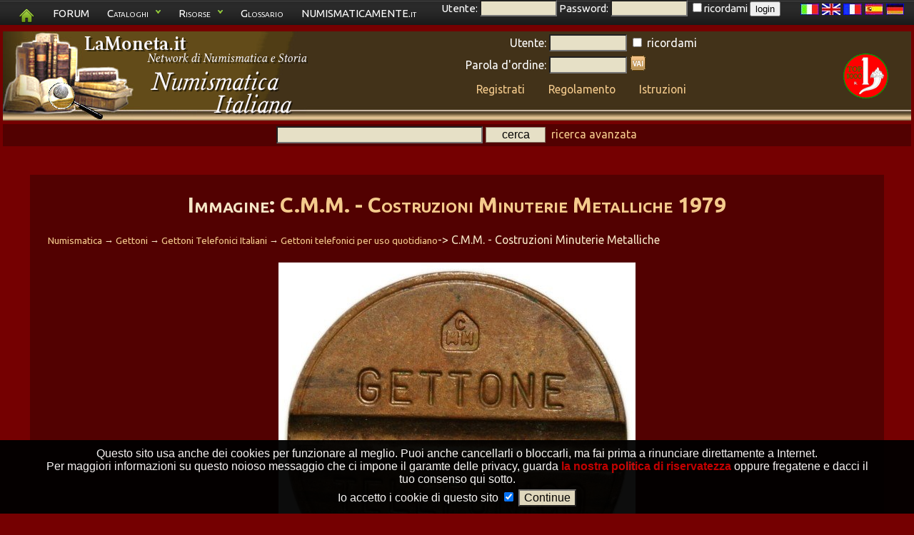

--- FILE ---
content_type: text/html; charset=UTF-8
request_url: https://numismatica-italiana.lamoneta.it/immagine.moneta/c43243
body_size: 9742
content:
<!DOCTYPE html>
   <html lang="it">
   <head>
      <title>Immagine: C.M.M. - Costruzioni Minuterie Metalliche 1979</title>

      <meta name="keywords" content="numismatica,monete,moneta,numismatico,catalogo,manuale,collezione,collezionista,monete italiane,numismatica italiana,tiratura monete,zecca,conio,rarit� monete,compravendita monete,manuale di numismatica,catalogo di numismatica">
      <meta name="description" content="Immagine: C.M.M. - Costruzioni Minuterie Metalliche 1979">
      <meta charset="UTF-8" />
      <meta property="og:title" content="Immagine: C.M.M. - Costruzioni Minuterie Metalliche 1979" />
      <meta name="robots" content="index,follow" />
      <meta name="revisit-after" content="10 days" />
      <meta http-equiv="Content-Language" content="IT" />
      <meta name="area" content="Culture" />
      <meta http-equiv="audience" content="General" />
      <meta name="robots" content="noodp,noydir" />
      <meta name="rating" content="General" />
      <meta name="verify-v1" content="vZEm95DiH3t4kS+yWAoAK9yfoZ4BFtzlownspjjnMnc=" />
      <meta name="SKYPE_TOOLBAR" content="SKYPE_TOOLBAR_PARSER_COMPATIBLE" />
      <meta name="thumbnail" content="https://numismatica-italiana.lamoneta.it/watermark.png" />
      <meta property="fb:app_id"       content="1516125622037833" />
      <link rel="shortcut icon" href="https://numismatica-italiana.lamoneta.it/favicon.ico" type="image/ico" />
      <link rel="icon" href="https://numismatica-italiana.lamoneta.it/favicon.ico" type="image/ico" />
      <link rel="start" href="https://numismatica-italiana.lamoneta.it" title="Numismatica" />
      <link rel="stylesheet" href="https://numismatica-italiana.lamoneta.it/common-css.php" type="text/css" media="screen" />
      <link rel="stylesheet" href="https://numismatica-italiana.lamoneta.it/css/topnav.css" type="text/css" media="screen" />
      <link rel="stylesheet" href="https://numismatica-italiana.lamoneta.it/print.php" type="text/css" media="print" />
      <link href='https://fonts.googleapis.com/css?family=Ubuntu:400,400italic,700,700italic&subset=latin,greek-ext,greek,latin-ext,cyrillic-ext,cyrillic rel='stylesheet' type='text/css'>
      <link rel="search" href="https://numismatica-italiana.lamoneta.it/opensearch/lamoneta.src" type="application/opensearchdescription+xml" title="LaMoneta.it numismatica" />
            <link rel="canonical" href="https://numismatica-italiana.lamoneta.it/immagine.moneta.php">



        </head>
        <body>
        <div id="tiplayer" style="font-family: Arial,sans-serif; visibility: hidden; position:absolute; z-index:1000; top:-100; border-radius: 5px 5px 5px 5px; -moz-border-radius: 5px 5px 5px 5px; -webkit-border-radius: 5px 5px 5px 5px; box-shadow: 0px 5px 10px #000000; -moz-box-shadow: 0px 5px 10px #000000; -webkit-box-shadow: 0px 5px 10px #000000; opacity: 0.9;"></div>
 <div id="mydialog"  style="display: none;">
 <span class="button bClose"><span>X</span></span>
 <center><img src="https://numismatica-italiana.lamoneta.it/images-common/loading.gif"></center>
 </div>
 
<script language="JavaScript1.2" src="https://numismatica-italiana.lamoneta.it/js/noclick.js" type="text/javascript"></script>

           <script type="text/javascript" src="https://apis.google.com/js/plusone.js"></script>
<script src="https://numismatica-italiana.lamoneta.it/js/tooltip.js" type="text/javascript"></script>

           <script src="https://numismatica-italiana.lamoneta.it/js/hide.js" type="text/javascript"></script>

           <script src="https://numismatica-italiana.lamoneta.it/js/dropdowncontent.js" type="text/javascript"></script>
<script language="JavaScript1.2" src="https://code.jquery.com/jquery-1.8.3.min.js" type="text/javascript"></script>
<script language="JavaScript1.2" src="https://code.jquery.com/ui/1.8.24/jquery-ui.min.js" type="text/javascript"></script>
<script language="JavaScript1.2" src="https://numismatica-italiana.lamoneta.it/js/cookiedirective.js" type="text/javascript"></script>
<script type="text/javascript">

  var _gaq = _gaq || [];
  _gaq.push(['_setAccount', 'UA-6869872-1']);
  _gaq.push(['_trackPageview']);

  (function() {
    var ga = document.createElement('script'); ga.type = 'text/javascript'; ga.async = true;
    ga.src = ('https:' == document.location.protocol ? 'https://' : 'http://') + 'stats.g.doubleclick.net/dc.js';
    var s = document.getElementsByTagName('script')[0]; s.parentNode.insertBefore(ga, s);
  })();

</script>

    <div style="float: right; padding-right: 10px; height: 40px; z-index: 2; position: relative" id="screen">
    <a href="?mylang=it"><img src="https://numismatica-italiana.lamoneta.it/images-common/flags/it.jpg"></a>
    <a href="?mylang=en"><img src="https://numismatica-italiana.lamoneta.it/images-common/flags/en.jpg"></a>
    <a href="?mylang=fr"><img src="https://numismatica-italiana.lamoneta.it/images-common/flags/fr.jpg"></a>
    <a href="?mylang=es"><img src="https://numismatica-italiana.lamoneta.it/images-common/flags/es.jpg"></a>
    <a href="?mylang=de"><img src="https://numismatica-italiana.lamoneta.it/images-common/flags/de.jpg"></a>
    </div>
    
<div id="screen" style="padding-bottom: 0px; position: fixed; left: 0px; top: 0px; width: 100%; padding-bottom: 1px; z-index: 1">
    <ul class="topnav">
    <li><a href="https://numismatica-italiana.lamoneta.it"><img src="https://numismatica-italiana.lamoneta.it/images-common/homegreen.png"></a>
    <li><a href="https://www.lamoneta.it">FORUM</a>
    <li><a href="#">Cataloghi</a>
    <ul class="subnav"><li><a href="https://numismatica-italiana.lamoneta.it"  onClick="_gaq.push(['_trackEvent', 'cataloghi', 'Numismatica Italiana', 'header',1,true])">Numismatica Italiana</a></li>
<li><a href="https://medagliere-firenze.lamoneta.it"  onClick="_gaq.push(['_trackEvent', 'cataloghi', 'Monetiere di Firenze', 'header',1,true])">Monetiere di Firenze</a></li>
<li><a href="https://catalogo-mantova.lamoneta.it"  onClick="_gaq.push(['_trackEvent', 'cataloghi', 'Monete e Medaglie di Mantova', 'header',1,true])">Monete e Medaglie di Mantova</a></li>
<li><a href="https://catalogo-euro.lamoneta.it"  onClick="_gaq.push(['_trackEvent', 'cataloghi', 'L'Euro', 'header',1,true])">L'Euro</a></li>
<li><a href="https://numismatica-francese.collectorsonline.org"  onClick="_gaq.push(['_trackEvent', 'cataloghi', 'Monete Francesi', 'header',1,true])">Monete Francesi</a></li>
<li><a href="https://sterline.collectorsonline.org"  onClick="_gaq.push(['_trackEvent', 'cataloghi', 'Sterline', 'header',1,true])">Sterline</a></li>
<li><a href="https://collectorsonline.org"  onClick="_gaq.push(['_trackEvent', 'cataloghi', 'Monete &amp; Banconote', 'header',1,true])">Monete &amp; Banconote</a></li>
<li><a href="https://numismatica-classica.lamoneta.it"  onClick="_gaq.push(['_trackEvent', 'cataloghi', 'Monete Romane', 'header',1,true])">Monete Romane</a></li>
<li><a href="https://usa-coins.collectorsonline.org"  onClick="_gaq.push(['_trackEvent', 'cataloghi', 'Monete U.S.A.', 'header',1,true])">Monete U.S.A.</a></li>
<li><a href="https://marenghi.collectorsonline.org"  onClick="_gaq.push(['_trackEvent', 'cataloghi', 'Marenghi', 'header',1,true])">Marenghi</a></li>
</ul>
    </li>
    <li>
    <a href="#">Risorse</a>
    <ul class="subnav"><li><a href="https://falsi.collectorsonline.org" onClick="_gaq.push(['_trackEvent', 'siti', 'I Falsi', 'header',1,true])">I Falsi</a></li>
<li><a href="https://sri.lamoneta.it" onClick="_gaq.push(['_trackEvent', 'siti', 'SRI in nummis', 'header',1,true])">SRI in nummis</a></li>
<li><a href="https://maxentius.lamoneta.it" onClick="_gaq.push(['_trackEvent', 'siti', 'Maxentius collections', 'header',1,true])">Maxentius collections</a></li>
<li><a href="https://manuali.lamoneta.it" onClick="_gaq.push(['_trackEvent', 'siti', 'Manuali', 'header',1,true])">Manuali</a></li>
<li><a href="https://incuso.altervista.org" onClick="_gaq.push(['_trackEvent', 'siti', 'Biblioteca', 'header',1,true])">Biblioteca</a></li>
</ul>
    </li>
    <li><a href="https://www.lamoneta.it/keywords/">Glossario</a></li>
    <li><a href="https://www.numismaticamente.it">NUMISMATICAMENTE.it</a></li>
	<li>&nbsp;&nbsp;&nbsp;&nbsp;&nbsp;Utente: <input type="text" id="loginusername" size="10" maxlength="10"> Password: <input type="password" id="loginpassword" size="10"> 
	<input type="checkbox" name="ricordami" id="loginricordami">ricordami <button type="submit" id="loginbutton">login</button></li></ul></div><div id="logostrip" style="clear: both; margin-bottom: 15px; padding-bottom: 21px;">
      <table width="100%" border="0" cellpadding="0" cellspacing="0" style="margin-bottom: 0px; padding-bottom: 0px; ">
      <tr>
      <td><a href="https://numismatica-italiana.lamoneta.it"><img src="https://numismatica-italiana.lamoneta.it/lamoneta/logo-numisit.png"></a>
      <td>
      <td align="center" valign="middle" style="text-align: center; vertical-align: center;">
      <form action="https://numismatica-italiana.lamoneta.it/login.php" method="post"><input type="hidden" name="backlink" value="http://numismatica-italiana.lamoneta.it/immagine.moneta.php"><table style="color: white; margin-bottom: 0px; padding-bottom: 0px;">
	<tr>
	<td align="right" style="text-align: right"><small>Utente:</small> 
	<td align="left"><small><input type="text" name="username" size="10" maxlength="10"></small>
	<td align="left"><input type="checkbox" name="ricordami"><small> ricordami</small>
	<tr> 
	<td align="right" style="text-align: right"><small>Parola d'ordine:</small> 
	<td align="left"><small><input type="password" name="pwd" size="10"></small>
	<td align="left"><input type="image" src="https://numismatica-italiana.lamoneta.it/artworks/login-button.gif" class="image"><tr>
      <td colspan="3" align="center" valign="middle">
      <table width="100%" style="margin-bottom: 0px; padding-bottom: 0px;"><tr><td style="text-align: center;">
	<a href="https://numismatica-italiana.lamoneta.it/registrazione.php" style="color: #f4ca8c;"><small>Registrati</small></a>
	<td style="text-align: center;">
	<a href="https://numismatica-italiana.lamoneta.it/regole.php" style="color: #f4ca8c;"><small>Regolamento</small></a>
	<td style="text-align: center;">
	<a href="https://numismatica-italiana.lamoneta.it/istruzioni.php" style="color: #f4ca8c;"><small>Istruzioni</small></a>
	
<tr>
      <td style="text-align: center;" id="imgtobeapproved"></table>
      </table>
      </form><td width="128" align="center" valign="middle" style="text-align: center; vertical-align: center;">
<a href='https://numismatica-italiana.lamoneta.it/top1000.php' target="_blank"><img src='https://numismatica-italiana.lamoneta.it/images/top1000x63.gif'>
</a>
<tr style="background: #520101; vertical-align: middle; padding-top: 5px">
      <td style="text-align: center" colspan="4">
      <table width="100%"><td style="text-align: left"><td style="text-align: center; vertical-align: middle"><small><form method="post" action="https://numismatica-italiana.lamoneta.it/ricerca.php">
	<input type="text" size="30" maxlength="255"  name="parole">
	<input type="submit" value="cerca" class="butt" style="width: 10ex; outline: none; border: 1px solid #857666;">&nbsp;
      <a href="https://numismatica-italiana.lamoneta.it/ricerca.php?avanzata=1" id="searchlink" rel="subcontent">ricerca avanzata</a>
	</form><div id="subcontent" style="position:absolute; visibility: hidden; background: #550000; border: 1px solid black; width: 660px; padding: 8px; z-index: 100; -moz-border-radius: 1%; border-radius: 1%"><p>
    <center>
    <!-- Google CSE Search Box Begins -->
    <form id="searchbox_007972047424160171599:oz0waq8bdm0" action="https://numismatica-italiana.lamoneta.it/numissearch.php">
    <input type="hidden" name="cx" value="007972047424160171599:oz0waq8bdm0">
    <input name="q" type="text" size="30">
    <input type="submit" name="sa" value="Cerca sui siti di Numismatica Italiani" class="butt" style="width: 40ex; outline: none; border: 1px solid #857666;">
    <input type="hidden" name="cof" value="FORID:10">
    </form>
    <!-- Google CSE Search Box Ends -->
    </center><p>
<center>
<form method="post" action="https://numismatica-italiana.lamoneta.it/ricerca.php">
<p>
<table cellspacing="5">
<tr><td style="text-align: right;"><b>Parole da cercare:</b>
<td style="text-align: left;">
<input type="text" size="30" maxlength="255" name="parole">
<tr><td style="text-align: right; vertical-align: middle;">

<input type="checkbox" value="1" name="voioleimmagini" >

<td style="text-align: left; vertical-align: middle;">
solo monete con immagini

<tr><td style="text-align: right; vertical-align: middle;">

<input type="checkbox" name="allcatalogs">

<td style="text-align: left; vertical-align: middle;">

cerca su tutti i cataloghi di lamoneta.it

<tr>
<td style="text-align: right;">Periodo:
<td style="text-align: left;">

<input type="text" size="4" maxlength="4"  name="byear">-<input type="text" size="4" maxlength="4"  name="eyear">

<tr>
<td style="text-align: right;">
<input type="checkbox" name="monetacondata"> 
<td style="text-align: left;">
moneta con data

<tr>
<td style="text-align: right;">
<input type="checkbox" name="monetafalsa"> 
<td style="text-align: left;">
si conoscono esemplari falsi

<tr>
<td style="text-align: right;">Peso:
<td style="text-align: left;">

<input type="text" size="6" maxlength="6"  name="minpeso">-<input type="text" size="6" maxlength="6" name="maxpeso">&nbsp;g

<tr>
<td style="text-align: right;">Diametro:
<td style="text-align: left;">

<input type="text" size="6" maxlength="6"  name="mindia">-<input type="text" size="6" maxlength="6"  name="maxdia">&nbsp;mm

<tr>
<td style="text-align: right;">Materiale:
<td style="text-align: left;"> 
<select class="form-select" name="mymat"><option value="-">-</option>
<option value="Al">Alluminio</option>
<option value="Ag">Argento</option>
<option value="AE">Bronzo</option>
<option value="Fe">Ferro</option>
<option value="mistura">Mistura</option>
<option value="Ni">Nichelio</option>
<option value="Nb">Niobio</option>
<option value="Au">Oro</option>
<option value="Pb">Piombo</option>
<option value="Cu">Rame</option>
<option value="Sn">Stagno</option>
<option value="Zn">Zinco</option>
</select>
<tr>
    <td style="text-align: right;">Nominale:
    <td style="text-align: left;"> 
    <select class="form-select" name="mynominale"><option value="" selected>-</option>
<option value="Alfonsino d\'argento">Alfonsino d'argento</option>
<option value="Aquilino">Aquilino</option>
<option value="Armellino">Armellino</option>
<option value="Aspro">Aspro</option>
<option value="Bagarone">Bagarone</option>
<option value="Bagattino">Bagattino</option>
<option value="Baiocco">Baiocco</option>
<option value="Basilicon">Basilicon</option>
<option value="Batz">Batz</option>
<option value="Besa">Besa</option>
<option value="Bianchetto">Bianchetto</option>
<option value="Bianco">Bianco</option>
<option value="Bolognino">Bolognino</option>
<option value="Bolognino d'argento">Bolognino d'argento</option>
<option value="Bolognino d'oro">Bolognino d'oro</option>
<option value="Bolognino marchigiano">Bolognino marchigiano</option>
<option value="Bolognino papale">Bolognino papale</option>
<option value="Bolognino piccolo">Bolognino piccolo</option>
<option value="Buono">Buono</option>
<option value="Buono di cassa">Buono di cassa</option>
<option value="Cagliarese">Cagliarese</option>
<option value="Capellone">Capellone</option>
<option value="Carlino">Carlino</option>
<option value="Carrarese">Carrarese</option>
<option value="Carrarino">Carrarino</option>
<option value="Cavallo">Cavallo</option>
<option value="Cavallotto">Cavallotto</option>
<option value="Cella">Cella</option>
<option value="Centesimo">Centesimo</option>
<option value="Cinquina">Cinquina</option>
<option value="Colombina">Colombina</option>
<option value="Corona">Corona</option>
<option value="Coronato">Coronato</option>
<option value="Crazia">Crazia</option>
<option value="Dena">Dena</option>
<option value="Denaro">Denaro</option>
<option value="Denaro tornese">Denaro tornese</option>
<option value="Diamante">Diamante</option>
<option value="Diamantino">Diamantino</option>
<option value="Dinaro">Dinaro</option>
<option value="Dirhem">Dirhem</option>
<option value="Doppia">Doppia</option>
<option value="Doppia romana">Doppia romana</option>
<option value="Doppietta">Doppietta</option>
<option value="Doppio ducato">Doppio ducato</option>
<option value="Doppio grossone">Doppio grossone</option>
<option value="Dracma">Dracma</option>
<option value="Ducato">Ducato</option>
<option value="Ducato d'oro">Ducato d'oro</option>
<option value="Ducato d\'oro">Ducato d'oro</option>
<option value="Ducatone">Ducatone</option>
<option value="Duetto">Duetto</option>
<option value="Euro">Euro</option>
<option value="Eurocent">Eurocent</option>
<option value="Filippo">Filippo</option>
<option value="Fiorino">Fiorino</option>
<option value="Fiorino d'oro">Fiorino d'oro</option>
<option value="Fiorino di camera">Fiorino di camera</option>
<option value="Follaro">Follaro</option>
<option value="Forte">Forte</option>
<option value="Francescone">Francescone</option>
<option value="Franco">Franco</option>
<option value="Franco oro">Franco oro</option>
<option value="Gabella">Gabella</option>
<option value="Gazzetta">Gazzetta</option>
<option value="Genovino">Genovino</option>
<option value="Gianuino">Gianuino</option>
<option value="Gigliato">Gigliato</option>
<option value="Giorgino">Giorgino</option>
<option value="Giulio">Giulio</option>
<option value="Giustino">Giustino</option>
<option value="Grana">Grana</option>
<option value="Grano">Grano</option>
<option value="Gregorio">Gregorio</option>
<option value="Grossetto">Grossetto</option>
<option value="Grosso">Grosso</option>
<option value="Grosso d\'oro">Grosso d'oro</option>
<option value="Grosso tornese">Grosso tornese</option>
<option value="Grossone">Grossone</option>
<option value="Karato">Karato</option>
<option value="Kreuzer">Kreuzer</option>
<option value="Lek">Lek</option>
<option value="Leone">Leone</option>
<option value="Liard">Liard</option>
<option value="Ligurino">Ligurino</option>
<option value="Lira">Lira</option>
<option value="Lira egiziana">Lira egiziana</option>
<option value="Lowenthaler">Lowenthaler</option>
<option value="Luigino">Luigino</option>
<option value="Maglia di bianchetto">Maglia di bianchetto</option>
<option value="Maglia di viennese">Maglia di viennese</option>
<option value="Marca">Marca</option>
<option value="Marchesano">Marchesano</option>
<option value="Marchesano grosso">Marchesano grosso</option>
<option value="Marchesano piccolo">Marchesano piccolo</option>
<option value="Marchesito">Marchesito</option>
<option value="Masenetta">Masenetta</option>
<option value="Medaglia">Medaglia</option>
<option value="Mezzano">Mezzano</option>
<option value="Minuto">Minuto</option>
<option value="Muraiola">Muraiola</option>
<option value="Obolo">Obolo</option>
<option value="Oncia">Oncia</option>
<option value="Ongaro">Ongaro</option>
<option value="Osella">Osella</option>
<option value="Ottavino">Ottavino</option>
<option value="Paolo">Paolo</option>
<option value="Parpagliola">Parpagliola</option>
<option value="Patacchina">Patacchina</option>
<option value="Perpero">Perpero</option>
<option value="Peseta">Peseta</option>
<option value="Petachina">Petachina</option>
<option value="Pezza della rosa">Pezza della rosa</option>
<option value="Piastra">Piastra</option>
<option value="Piastra d\'oro">Piastra d'oro</option>
<option value="Picciolo">Picciolo</option>
<option value="Pignatella">Pignatella</option>
<option value="Possidonio">Possidonio</option>
<option value="Pubblica">Pubblica</option>
<option value="Quadrupla">Quadrupla</option>
<option value="Quartaro">Quartaro</option>
<option value="Quartarola">Quartarola</option>
<option value="Quartarolo">Quartarolo</option>
<option value="Quartino">Quartino</option>
<option value="Quarto">Quarto</option>
<option value="Quattrino">Quattrino</option>
<option value="Ramesina">Ramesina</option>
<option value="Reale">Reale</option>
<option value="Rupia">Rupia</option>
<option value="Ruspone">Ruspone</option>
<option value="Saluto">Saluto</option>
<option value="Scudino d\'oro">Scudino d'oro</option>
<option value="Scudo">Scudo</option>
<option value="Scudo d'oro">Scudo d'oro</option>
<option value="Scudo d'oro del sole">Scudo d'oro del sole</option>
<option value="Scudo di marche">Scudo di marche</option>
<option value="Scudo d\'oro">Scudo d'oro</option>
<option value="Scudo d\'oro del sole">Scudo d'oro del sole</option>
<option value="Scudo romano">Scudo romano</option>
<option value="Sedicina">Sedicina</option>
<option value="Sesino">Sesino</option>
<option value="Sestino">Sestino</option>
<option value="Soldino">Soldino</option>
<option value="Soldo">Soldo</option>
<option value="Somalo">Somalo</option>
<option value="Sovrana">Sovrana</option>
<option value="Sovrano">Sovrano</option>
<option value="Stellino">Stellino</option>
<option value="Tallero">Tallero</option>
<option value="Tar&iacute;">Tar&iacute;</option>
<option value="Tar&igrave;">Tar&igrave;</option>
<option value="Testone">Testone</option>
<option value="Tirolino">Tirolino</option>
<option value="Tollero">Tollero</option>
<option value="Torellino">Torellino</option>
<option value="Tornese">Tornese</option>
<option value="Tornesello">Tornesello</option>
<option value="Tremisse">Tremisse</option>
<option value="Trifollaro">Trifollaro</option>
<option value="Trillina">Trillina</option>
<option value="Unghero">Unghero</option>
<option value="Viennese">Viennese</option>
<option value="Vitalino">Vitalino</option>
<option value="Vittorino">Vittorino</option>
<option value="Y&uuml;zl&uuml;k">Y&uuml;zl&uuml;k</option>
<option value="Yuan">Yuan</option>
<option value="Zecchino">Zecchino</option>
</select>
<tr>
<td style="text-align: right;">Tipologia:
<td style="text-align: left;"><select class="form-select" name="type"><option value="-" selected>-</option>
<option value="moneta">Moneta</option>
<option value="monetacomm">Moneta commemorativa</option>
<option value="emissionepercollezionisti">Emissione per collezionisti</option>
<option value="banconota">Banconota</option>
<option value="coincard">Coincard</option>
<option value="medaglia">Medaglia</option>
<option value="gettone">Gettone</option>
<option value="divisionale">Divisionale</option>
<option value="pesomonetale">Peso monetale</option>
<option value="prova">Prova</option>
<option value="progetto">Progetto</option>
<option value="multimoneta">Multimoneta</option>
<option value="starterkit">Starter kit</option>
<option value="tessera">Tessera</option>
<option value="improntpb">Impronta in piombo</option>
<option value="bolla">Bolla</option>
<option value="altro">Altro</option>
</select>
<tr>
    <td style="text-align: right;">Zecca:
    <td style="text-align: left;"> 
    <select class="form-select" name="myzecca"><option value="" selected>-</option>
<option value="-urbino">-urbino</option>
<option value="53,05 G Ind.">53,05 G Ind.</option>
<option value="55,3 G Ind.">55,3 G Ind.</option>
<option value="81 Mm">81 Mm</option>
<option value="Aaa">Aaa</option>
<option value="Acaia">Acaia</option>
<option value="Agrigento">Agrigento</option>
<option value="Alessandria">Alessandria</option>
<option value="Alghero">Alghero</option>
<option value="Alvignano">Alvignano</option>
<option value="Alvito">Alvito</option>
<option value="Amalfi">Amalfi</option>
<option value="Amatrice">Amatrice</option>
<option value="Amburgo">Amburgo</option>
<option value="Ancona">Ancona</option>
<option value="Anversa">Anversa</option>
<option value="Aosta">Aosta</option>
<option value="Aquileia">Aquileia</option>
<option value="Arezzo">Arezzo</option>
<option value="Ascoli">Ascoli</option>
<option value="Asti">Asti</option>
<option value="Atri">Atri</option>
<option value="Augsbourg">Augsbourg</option>
<option value="Augusta">Augusta</option>
<option value="Avigliana">Avigliana</option>
<option value="Avignone">Avignone</option>
<option value="Bari">Bari</option>
<option value="Barletta">Barletta</option>
<option value="Beirut">Beirut</option>
<option value="Benevento">Benevento</option>
<option value="Bergamo">Bergamo</option>
<option value="Berignone">Berignone</option>
<option value="Berlino">Berlino</option>
<option value="Biella">Biella</option>
<option value="Birmingham">Birmingham</option>
<option value="Bologna">Bologna</option>
<option value="Bonaria">Bonaria</option>
<option value="Bonifacio">Bonifacio</option>
<option value="Borgo Val Di Taro">Borgo Val Di Taro</option>
<option value="Bosa">Bosa</option>
<option value="Bourg">Bourg</option>
<option value="Bozzolo">Bozzolo</option>
<option value="Brescello">Brescello</option>
<option value="Brescia">Brescia</option>
<option value="Brindisi">Brindisi</option>
<option value="Brindisi o Messina">Brindisi o Messina</option>
<option value="Bruges">Bruges</option>
<option value="Bruxelles">Bruxelles</option>
<option value="Budapest">Budapest</option>
<option value="Buenos Aires">Buenos Aires</option>
<option value="Caffa">Caffa</option>
<option value="Cagliari">Cagliari</option>
<option value="Camerino">Camerino</option>
<option value="Campobasso">Campobasso</option>
<option value="Capua">Capua</option>
<option value="Carmagnola">Carmagnola</option>
<option value="Casale">Casale</option>
<option value="Casale Monferrato">Casale Monferrato</option>
<option value="Casole">Casole</option>
<option value="Casteldurante-urbino">Casteldurante-urbino</option>
<option value="Castiglione delle Stiviere">Castiglione delle Stiviere</option>
<option value="Catania">Catania</option>
<option value="Catanzaro">Catanzaro</option>
<option value="Cattaro">Cattaro</option>
<option value="Chambery - S Sinforiano D">Chambery - S Sinforiano D</option>
<option value="Chambéry">Chambéry</option>
<option value="Chiarenza">Chiarenza</option>
<option value="Chieti">Chieti</option>
<option value="Chilia">Chilia</option>
<option value="Chio">Chio</option>
<option value="Chios">Chios</option>
<option value="Chiusi">Chiusi</option>
<option value="Cipro">Cipro</option>
<option value="Città Del Messico">Città Del Messico</option>
<option value="Città Ducale">Città Ducale</option>
<option value="Civitavecchia">Civitavecchia</option>
<option value="Compiano">Compiano</option>
<option value="Cornavin">Cornavin</option>
<option value="Corte">Corte</option>
<option value="Cortona">Cortona</option>
<option value="Crimea">Crimea</option>
<option value="Cuneo">Cuneo</option>
<option value="Daejeon">Daejeon</option>
<option value="Damala">Damala</option>
<option value="Dobbiaco">Dobbiaco</option>
<option value="Dresda">Dresda</option>
<option value="Enisala">Enisala</option>
<option value="Enos">Enos</option>
<option value="Fabriano">Fabriano</option>
<option value="Famagosta">Famagosta</option>
<option value="Fano">Fano</option>
<option value="Fermo">Fermo</option>
<option value="Ferrara">Ferrara</option>
<option value="Firenze">Firenze</option>
<option value="Focea">Focea</option>
<option value="Foligno">Foligno</option>
<option value="Forte Urbano">Forte Urbano</option>
<option value="Fossombrone">Fossombrone</option>
<option value="Francoforte">Francoforte</option>
<option value="Friesach">Friesach</option>
<option value="Fusione Posteriore">Fusione Posteriore</option>
<option value="Gaeta">Gaeta</option>
<option value="Gazoldo">Gazoldo</option>
<option value="Genova">Genova</option>
<option value="Gerusalemme">Gerusalemme</option>
<option value="Gex">Gex</option>
<option value="Ginevra">Ginevra</option>
<option value="Gondar">Gondar</option>
<option value="Guardiagrele">Guardiagrele</option>
<option value="Guastalla">Guastalla</option>
<option value="Gubbio">Gubbio</option>
<option value="Günzburg">Günzburg</option>
<option value="Hall">Hall</option>
<option value="Ipzs">Ipzs</option>
<option value="Israele">Israele</option>
<option value="Istanbul">Istanbul</option>
<option value="Ivrea">Ivrea</option>
<option value="Johnson">Johnson</option>
<option value="Kiev">Kiev</option>
<option value="Kremnitz">Kremnitz</option>
<option value="L'Aquila">L'Aquila</option>
<option value="Lecce">Lecce</option>
<option value="Licostromo">Licostromo</option>
<option value="Liechtenstein">Liechtenstein</option>
<option value="Lienz">Lienz</option>
<option value="Limosano">Limosano</option>
<option value="Lione">Lione</option>
<option value="Lisbona">Lisbona</option>
<option value="Llantrisant">Llantrisant</option>
<option value="Londra">Londra</option>
<option value="Lucca">Lucca</option>
<option value="Lucca o Arezzo">Lucca o Arezzo</option>
<option value="Luni">Luni</option>
<option value="Macerata">Macerata</option>
<option value="Madrid">Madrid</option>
<option value="Manfredonia">Manfredonia</option>
<option value="Manoppello">Manoppello</option>
<option value="Mantova">Mantova</option>
<option value="Massa">Massa</option>
<option value="Massa Lombarda">Massa Lombarda</option>
<option value="Massa di Lunigiana">Massa di Lunigiana</option>
<option value="Massa di Maremma">Massa di Maremma</option>
<option value="Matelica">Matelica</option>
<option value="Merano">Merano</option>
<option value="Messina">Messina</option>
<option value="Messina - Brindisi">Messina - Brindisi</option>
<option value="Metelino">Metelino</option>
<option value="Milano">Milano</option>
<option value="Mileto">Mileto</option>
<option value="Mirandola">Mirandola</option>
<option value="Modena">Modena</option>
<option value="Monaco">Monaco</option>
<option value="Monaco di Baviera">Monaco di Baviera</option>
<option value="Moncalieri">Moncalieri</option>
<option value="Montalto">Montalto</option>
<option value="Montefiascone">Montefiascone</option>
<option value="Montevideo">Montevideo</option>
<option value="Montieri">Montieri</option>
<option value="Montluel">Montluel</option>
<option value="Murato">Murato</option>
<option value="Napoli">Napoli</option>
<option value="New England">New England</option>
<option value="Nizza">Nizza</option>
<option value="Norimberga">Norimberga</option>
<option value="Novellara">Novellara</option>
<option value="Nyon">Nyon</option>
<option value="Orezza">Orezza</option>
<option value="Ortona">Ortona</option>
<option value="Orvieto">Orvieto</option>
<option value="Padova">Padova</option>
<option value="Palermo">Palermo</option>
<option value="Palermo o Messina">Palermo o Messina</option>
<option value="Palmanova">Palmanova</option>
<option value="Parigi">Parigi</option>
<option value="Parma">Parma</option>
<option value="Pasaro">Pasaro</option>
<option value="Pera">Pera</option>
<option value="Pergola">Pergola</option>
<option value="Perugia">Perugia</option>
<option value="Pesaro">Pesaro</option>
<option value="Piacenza">Piacenza</option>
<option value="Pierre Chatel">Pierre Chatel</option>
<option value="Piombino">Piombino</option>
<option value="Pisa">Pisa</option>
<option value="Pognano (bg)">Pognano (bg)</option>
<option value="Pomponesco">Pomponesco</option>
<option value="Pont D'Ain">Pont D'Ain</option>
<option value="Praga">Praga</option>
<option value="Ragusa">Ragusa</option>
<option value="Ravenna">Ravenna</option>
<option value="Recanati">Recanati</option>
<option value="Reggio Emilia">Reggio Emilia</option>
<option value="Rimini">Rimini</option>
<option value="Rio De Janeiro">Rio De Janeiro</option>
<option value="Rodi">Rodi</option>
<option value="Roma">Roma</option>
<option value="Ronciglione">Ronciglione</option>
<option value="S Maurizio D'Agauno">S Maurizio D'Agauno</option>
<option value="S. Croce In Arezzo">S. Croce In Arezzo</option>
<option value="S. Fiora">S. Fiora</option>
<option value="S. Maurizio">S. Maurizio</option>
<option value="Sabbioneta">Sabbioneta</option>
<option value="Saint Genis">Saint Genis</option>
<option value="Saint Genix">Saint Genix</option>
<option value="Salerno">Salerno</option>
<option value="San Pietroburgo">San Pietroburgo</option>
<option value="San Severino">San Severino</option>
<option value="San Severo">San Severo</option>
<option value="Sassari">Sassari</option>
<option value="Satchy">Satchy</option>
<option value="Savona">Savona</option>
<option value="Schmöllnitz">Schmöllnitz</option>
<option value="Senigallia">Senigallia</option>
<option value="Sidney">Sidney</option>
<option value="Sidone">Sidone</option>
<option value="Siena">Siena</option>
<option value="Siracusa">Siracusa</option>
<option value="Solferino">Solferino</option>
<option value="Sora">Sora</option>
<option value="Soragna">Soragna</option>
<option value="Spoleto">Spoleto</option>
<option value="St. Veit">St. Veit</option>
<option value="Stoccolma">Stoccolma</option>
<option value="Strasburgo">Strasburgo</option>
<option value="Sulmona">Sulmona</option>
<option value="Susa">Susa</option>
<option value="Susa Avigliana">Susa Avigliana</option>
<option value="Tagliacozzo">Tagliacozzo</option>
<option value="Tagliacozzo (zecca Incerta )">Tagliacozzo (zecca Incerta )</option>
<option value="Tebe">Tebe</option>
<option value="Teramo">Teramo</option>
<option value="Terni">Terni</option>
<option value="Test">Test</option>
<option value="Tivoli">Tivoli</option>
<option value="Tocco">Tocco</option>
<option value="Torino">Torino</option>
<option value="Trento">Trento</option>
<option value="Treviso">Treviso</option>
<option value="Trieste">Trieste</option>
<option value="Tripoli">Tripoli</option>
<option value="Turnovo">Turnovo</option>
<option value="Urbino">Urbino</option>
<option value="Utrecht">Utrecht</option>
<option value="Vaduz">Vaduz</option>
<option value="Varese">Varese</option>
<option value="Varsavia">Varsavia</option>
<option value="Venezia">Venezia</option>
<option value="Vercelli">Vercelli</option>
<option value="Verona">Verona</option>
<option value="Vicenza">Vicenza</option>
<option value="Vienna">Vienna</option>
<option value="Villa di Chiesa">Villa di Chiesa</option>
<option value="Viterbo">Viterbo</option>
<option value="Vittoria">Vittoria</option>
<option value="Volterra">Volterra</option>
<option value="Wawa - Pennsylvania">Wawa - Pennsylvania</option>
<option value="Zagabria">Zagabria</option>
<option value="Zara">Zara</option>
<option value="Zurigo">Zurigo</option>
</select>

<tr><td colspan="2" style="text-align: center;">

<input type="submit" value="cerca" class="butt" style="width: 40ex; outline: none; border: 1px solid #857666;">

</table>
</form>

<p>
</center></div></small><td style="text-align: right" colspan="2"><small><g:plusone></g:plusone></small></table></table>
      </div><br><script type="text/javascript">dropdowncontent.init("searchlink", "center-bottom", 100, "click");</script>
      <p style="clear: both"><div id="mainmatter"><h1>Immagine: <a href="https://numismatica-italiana.lamoneta.it/moneta/W-GUQ/22" style="font-weight: bold;">C.M.M. - Costruzioni Minuterie Metalliche 1979</a></h1>
  <script language="JavaScript1.2" src="https://numismatica-italiana.lamoneta.it/disablerightclick.js" type="text/javascript"></script>
    <small><small><a href="https://numismatica-italiana.lamoneta.it">Numismatica</a>  &rarr; <a href="https://numismatica-italiana.lamoneta.it/cat/W-EXO">Gettoni</a> &rarr; <a href="https://numismatica-italiana.lamoneta.it/cat/W-SIP">Gettoni Telefonici Italiani</a> &rarr; <a href="https://numismatica-italiana.lamoneta.it/cat/W-GUQ">Gettoni telefonici per uso quotidiano</a></small>-&gt; C.M.M. - Costruzioni Minuterie Metalliche</small><p><center><table><tr><td  style="text-align: center;"><img src="https://numismatica-italiana.lamoneta.it/label.php?a=aste/download/euenigma/CMMCostruzioniMinuterieMetallicheSAgata_1979_43243.jpg" alt="C.M.M. - Costruzioni Minuterie Metalliche 1979" title="C.M.M. - Costruzioni Minuterie Metalliche 1979">
<tr><td style="text-align: justify;"><small>Immagine: Verso</small><br><small>Data caricamento: 09/11/11 20:21</small>
<tr><td style="text-align: center;">Immagine gentilmente concessa da <span class="nav" onMouseOver="R=['informazioni utente','']; stm(R,static);" onMouseOut="htm();"><a href="https://numismatica-italiana.lamoneta.it/showuser.php?u=euenigma" style="text-decoration: none;">euenigma&nbsp;<img src="https://numismatica-italiana.lamoneta.it/images-common/star.png"></a></span>&nbsp;&copy;
<tr><td style="text-align: center;">e approvata da <span class="nav" onMouseOver="R=['informazioni utente','Amministratore<p>']; stm(R,static);" onMouseOut="htm();"><a href="https://numismatica-italiana.lamoneta.it/showuser.php?u=incuso" style="text-decoration: none;">incuso&nbsp;<img src="https://numismatica-italiana.lamoneta.it/images-common/star.png"></a></span>
<tr><td style="text-align: center;">
          <fieldset><legend><small>Licenza di Utilizzo di questa immagine</small></legend>
<!-- Creative Commons Public Domain -->
<img alt="Tutti i diritti riservati" border="0"
src="https://numismatica-italiana.lamoneta.it/aste/licenze/allrights20.gif" /><br>Tutti i diritti sono riservati all'autore originario.<br>Non &egrave; possibile riutilizzare questa immagine al di fuori di questo sito web senza permesso dell'autore .
<!-- /Creative Commons Public Domain -->




</fieldset><tr><td>&nbsp;</table></center>
        <form action="/immagine.moneta/c43243" method="post">
        <hr>Questa immagine &egrave; mostrata alla massima risoluzione possibile (500&nbsp;x&nbsp;504).<br>
        Per variare la dimensione agite sulla seguente form: Massima larghezza immagini:
<select name="max_image_width">
<option value="1"  >nessun limite</option>
<option value="1000"  >1000</option>
<option value="800"  >800</option>
<option value="640" selected >640</option>
<option value="500" selected >500</option>
<option value="300"  >300</option>
</select>

<input type="submit" value="salva" />
</form><center><div id="screen"><small>Powered by 
	<a href="https://numismatica-italiana.lamoneta.it/numisweb.php">NumisWeb</a> 8.1.14&nbsp;&nbsp;&nbsp;&nbsp;Utenti online in tutti i cataloghi: 
            <script src="https://numismatica-italiana.lamoneta.it/online.php"></script><br>Ultimo utente iscritto <a href="https://numismatica-italiana.lamoneta.it/showuser.php?u=Steve68">Steve68</a>, Wednesday  6  November  2024 alle ore 01:33</small></small></center>

<script type="text/javascript">
$(document).ready(function(){

	  $("#loginbutton").click(function(){	
	    username=$("#loginusername").val();
	    password=$("#loginpassword").val();
	    ricordami=$("#loginricordami").prop("checked");
	    $.ajax({
              type: "POST",
	      url: "https://numismatica-italiana.lamoneta.it/jlogin.php",
	      data: "nome=" + username + "&pwd=" + password + "&ricordami=" + ricordami,
	      dataType: "json",
	      success: function(msg)
	       {
	        if(msg.logged){
		 $("#screen").load("https://numismatica-italiana.lamoneta.it/lamoneta.php");
		 window.location.reload();
	        }else{
		}
	       },
              error: function()
	       {
	       alert("Chiamata fallita, si prega di riprovare...");
	       }
	   });
	  });
	  $("ul.subnav").parent().append("<span></span>");

      //$("ul.topnav li span").click(function() { 
      $("ul.topnav li span").mouseover(function() {
	$(this).parent().find("ul.subnav").slideDown('fast').show(); //Drop down the subnav on click
	$(this).parent().hover(function() {
	  }, function(){	
	  $(this).parent().find("ul.subnav").slideUp('slow'); //When the mouse hovers out of the subnav, move it back
	  });
	}).hover(function() { 
	  $(this).addClass("subhover"); 
	  }, function(){	
	  $(this).removeClass("subhover"); 
	  });
	  $.cookiesDirective({
            privacyPolicyUri: 'https://numismatica-italiana.lamoneta.it/privasi.php',
	    position: 'bottom',
	    duration: 30,
	    fontSize: '16px',
	    backgroundOpacity: '95'
	    })
});
</script>

<!-- google_ad_section_start(weight=ignore) -->
<center>
<table id="screen" class="note" style="font-size: 8pt; vertical-align: top; width: 95%">
<tr>
<td style="text-align: left; vertical-align: top; width: 88px">
<img src="https://numismatica-italiana.lamoneta.it/images-common/somerights20.png">
<td style="text-align: left; vertical-align: top">
Tutti i testi sono disponibili nel rispetto dei termini della 
<a href="https://creativecommons.org/licenses/by-sa/3.0/deed.it">licenza
Creative Commons Attribuzione-Condividi allo stesso modo</
a>.
<br><a href="https://numismatica-italiana.lamoneta.it/licenza.php">note</a>
<td style="text-align: center; vertical-align: top; width: 33%">
Questo catalogo &egrave; un'iniziativa del forum 
<a href="https://www.lamoneta.it">laMoneta.it</a>
        <br>
	Se hai apprezzato questo sito, lascia un messaggio nel nostro
	<a href="https://numismatica-italiana.lamoneta.it/guestbook/">registro delle visite</a>!
<td style="text-align: right; vertical-align:
top">
Tutti i diritti delle immagini appartengono
ai relativi autori e 
l'utilizzo al di fuori di questo sito web
&egrave; vietato senza esplicita concessione.
<td style="text-align: right;
vertical-align: top; width: 88px">
<img
src="https://numismatica-italiana.lamoneta.it/aste/licenze/allrights20.gif">
</table>
</center><p>
       <div id="screen" style="text-align: left">
       <small>
       <form method="post" action="/immagine.moneta.php">
       <fieldset><legend>Collegamenti</legend>
       <b>-></b><a href="https://www.auctionsniper.com/?how=bermas66">auctionsniper</a> 
       <b>-></b><a href="https://www.cartamonetaitaliana.it">cartamonetaitaliana.it</a>  
       <b>-></b><a href="https://www.paypal.com/it/mrb/pal=WU6QXG58S2QU4">PayPal</a>  
       <b>-></b><a href="https://rollsrazor.altervista.org">Rolls Razor</a> 
       </fieldset>
       </form>
       </small>
       </div>
       <p><!-- google_ad_section_end(weight=ignore) --><center><div id="screen"><small>Pagina generata in 0.027&nbsp;secondi, numero di query al DB:
7 (3.277063&nbsp;ms)</small></div></center><center><div id="print">Pagina proveniente da https://numismatica-italiana.lamoneta.it</div></center>
      <script defer src="https://static.cloudflareinsights.com/beacon.min.js/vcd15cbe7772f49c399c6a5babf22c1241717689176015" integrity="sha512-ZpsOmlRQV6y907TI0dKBHq9Md29nnaEIPlkf84rnaERnq6zvWvPUqr2ft8M1aS28oN72PdrCzSjY4U6VaAw1EQ==" data-cf-beacon='{"version":"2024.11.0","token":"d86f16d8876746f991a01c8b1cd94392","r":1,"server_timing":{"name":{"cfCacheStatus":true,"cfEdge":true,"cfExtPri":true,"cfL4":true,"cfOrigin":true,"cfSpeedBrain":true},"location_startswith":null}}' crossorigin="anonymous"></script>
</body>
      </html>

--- FILE ---
content_type: text/html; charset=UTF-8
request_url: https://numismatica-italiana.lamoneta.it/online.php
body_size: -332
content:
document.write('63');



--- FILE ---
content_type: text/html; charset=utf-8
request_url: https://accounts.google.com/o/oauth2/postmessageRelay?parent=https%3A%2F%2Fnumismatica-italiana.lamoneta.it&jsh=m%3B%2F_%2Fscs%2Fabc-static%2F_%2Fjs%2Fk%3Dgapi.lb.en.2kN9-TZiXrM.O%2Fd%3D1%2Frs%3DAHpOoo_B4hu0FeWRuWHfxnZ3V0WubwN7Qw%2Fm%3D__features__
body_size: 161
content:
<!DOCTYPE html><html><head><title></title><meta http-equiv="content-type" content="text/html; charset=utf-8"><meta http-equiv="X-UA-Compatible" content="IE=edge"><meta name="viewport" content="width=device-width, initial-scale=1, minimum-scale=1, maximum-scale=1, user-scalable=0"><script src='https://ssl.gstatic.com/accounts/o/2580342461-postmessagerelay.js' nonce="SsWF48SXAY8rcITH2rjLdg"></script></head><body><script type="text/javascript" src="https://apis.google.com/js/rpc:shindig_random.js?onload=init" nonce="SsWF48SXAY8rcITH2rjLdg"></script></body></html>

--- FILE ---
content_type: text/css;charset=UTF-8
request_url: https://numismatica-italiana.lamoneta.it/print.php
body_size: -169
content:


print {
  display: true;
}

body {
 font-size: 10pt;
 color: black;
 background: white;
 background-color: white;
}

table{
  font-size: 10pt;
}

#screen{
  display:none;
}

#logostrip{
  display:none;
}

#tabbini, #tiplayer, .note {
  display:none;
}


A:link, A:link.evident, A:visited, A:link:hover, A:visited:hover, A:active, A.head {
 color: black;
 text-decoration: none;
}




--- FILE ---
content_type: text/javascript
request_url: https://numismatica-italiana.lamoneta.it/disablerightclick.js
body_size: 58
content:
<SCRIPT language="JavaScript" type="text/javascript">
////////////////////////////////
// Please leave this notice.
// Disable Right Click version 1.0
// By Essam Gamal .. Migoicons as a web user name
// Website: http://migoicons.tripod.com
// Email: migoicons@hotmail.com
// Friday, June 13, 2003
/////////////////////////////

var message = "Function Disabled" // leave this empty for no alter message.

var nIsIE4 = (document.all&&!document.getElementById)? 1:0
var nIsNS6 = (navigator.productSub<20011019)? 1:0 
var nIsNS4 = (navigator.appName.toLowerCase()=="netscape"&&parseInt(navigator.appVersion)==4)? 1:0

function DisableRightClick(e){
 if((nIsIE4&&event.button==2)||((nIsNS4||nIsNS6)&&(e.which==2||e.which==3))){
  if(nIsIE4&&!message) message="Function Disabled"
  if(message) alert(message)
  return false
 }
}

if(nIsIE4||nIsNS4){
  if(nIsNS4) document.captureEvents(Event.MOUSEDOWN)
  document.onmousedown = DisableRightClick
} 
else if(nIsNS6) document.onmouseup = DisableRightClick
document.oncontextmenu = new Function("if(message)alert(message);return false")
</SCRIPT>

